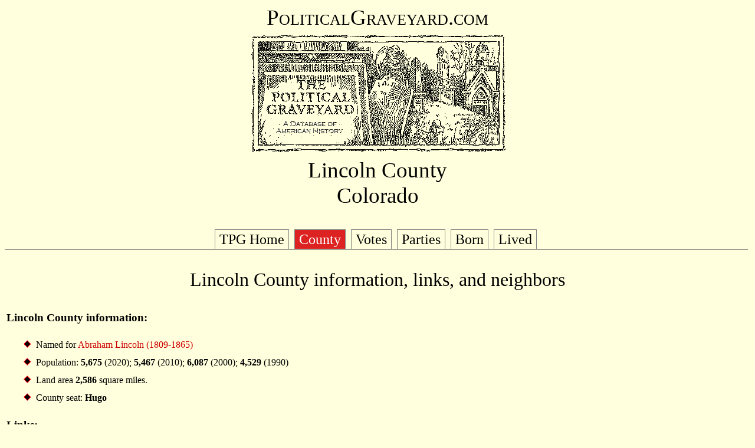

--- FILE ---
content_type: text/html
request_url: https://politicalgraveyard.com/geo/CO/LN.html
body_size: 3977
content:
<!DOCTYPE HTML PUBLIC "-//W3C//DTD HTML 4.01 Transitional//EN">
<html>

<head>

<title>The Political Graveyard: Lincoln County, Colo.</title>

<meta name="description" content="A database of political history and 
cemeteries, with brief biographical entries for 338,260
U.S. political figures, living and dead, from the 1700s to the present.">

<meta name="keywords" content="political biography history genealogy 
cemeteries politics candidates congress senators legislators governors 
politicians biographies ancestors mayors birthplace geography elections">

<meta name="author" content="Lawrence Kestenbaum">

<script type="text/javascript">

var _gaq = _gaq || [];
_gaq.push(['_setAccount', 'UA-7383562-1']);
_gaq.push(['_trackPageview']);

(function() {
  var ga = document.createElement('script'); ga.type = 'text/javascript'; ga.async = true;
  ga.src = ('https:' == document.location.protocol ? 'https://ssl' : 'https://www') + '.google-analytics.com/ga.js';
  var s = document.getElementsByTagName('script')[0]; s.parentNode.insertBefore(ga, s);
})();

</script>
<script type="text/javascript" src="https://politicalgraveyard.com/css/ftabmenu.js">
</script>
<link rel="stylesheet" type="text/css" href="https://politicalgraveyard.com/css/ftabmenu.css" />
<script type="text/javascript">
ftabmenu.definemenu("ftabs",1)
</script>
</head>
<body bgcolor="#FFFFDD" text="#000000" link="#cc0000" alink="#ff0000" vlink="#760000">

<style type="text/css">
  p {font-family:georgia,garamond,serif}
  td {font-family:georgia,garamond,serif}
  A:link {text-decoration: none}
  A:visited {text-decoration: none}
  A:active {text-decoration: none}
  A:hover {text-decoration: underline}
</style>

<p align=center style="font-size:28pt; font-family:garamond,serif">
<span style="font-variant: small-caps;">PoliticalGraveyard.com</span><br>
<a href="https://politicalgraveyard.com/index.html" border=0>
<img src="https://politicalgraveyard.com/images/tpgmain6.gif" 
width=450 height=216 border=0
alt="The Political Graveyard: A Database of American History"></a><br>

Lincoln County<br>Colorado</p>


<div id="ftabs" class="basictab"><ul>
<li><a href="https://politicalgraveyard.com/">TPG Home</a></li>
<li><a href="https://politicalgraveyard.com/geo/CO/LN.html">County</a></li>
<li><a href="https://politicalgraveyard.com/geo/CO/LN-votes.html">Votes</a></li>
<li><a href="https://politicalgraveyard.com/geo/CO/LN-parties.html">Parties</a></li>
<li><a href="https://politicalgraveyard.com/geo/CO/LN-born.html">Born</a></li>
<li><a href="https://politicalgraveyard.com/geo/CO/LN-lived.html">Lived</a></li>
</ul></div>


<p align="center" style="font-size:24pt;
font-family:garamond,serif;">Lincoln County information, links, and
neighbors</p>
<table width=100%><tr><td valign="top">

<p style="font-size:14pt;"><b>Lincoln County information:</b></p> 
<table width=100% cellpadding=5> 

<tr><td width=10>&nbsp;</td><td valign="top"><img src="rd.gif"
width=13 height=13>&nbsp;
Named for <a
href="https://politicalgraveyard.com/bio/lincoln.html#848.31.47">Abraham
Lincoln (1809-1865)</a></td></tr>

<tr><td width=10>&nbsp;</td><td valign="top"><img src="rd.gif"
width=13 height=13>&nbsp;
Population: <b>5,675</b> (2020); <b>5,467</b> (2010); <b>6,087</b>
(2000); <b>4,529</b> (1990)</td></tr>

<tr><td width=10>&nbsp;</td><td valign="top"><img src="rd.gif"
width=13 height=13>&nbsp;
Land area <b>2,586</b> square miles.</td></tr> 

<tr><td width=10>&nbsp;</td><td valign="top"><img src="rd.gif"
width=13 height=13>&nbsp;
County seat: <b>Hugo</b></td></tr> 
</table> 

<p style="font-size:14pt;"><b>Links:</b></p> 
<table width=100% cellpadding=5> 

<tr><td width=10>&nbsp;</td><td valign="top"><img src="rd.gif"
width=13 height=13>&nbsp;
<a
href="https://en.wikipedia.org/wiki/Lincoln_County,_Colorado">Wikipedia
article on Lincoln County</a></td></tr>

<tr><td width=10>&nbsp;</td><td valign="top"><img src="rd.gif"
width=13 height=13>&nbsp;
<a
href="https://courthousehistory.com/gallery/states/colorado/counties/lincoln">Lincoln
County Courthouse images</a> from postcards at <a
href="https://courthousehistory.com/">CourthouseHistory.com</a></td></tr>

<tr><td width=10>&nbsp;</td><td valign="top"><img src="rd.gif"
width=13 height=13>&nbsp;
<a
href="https://ciclt.net/sn/clt/capitolimpact//gw_countydet.aspx?FIPS=08073&stfips=08&state=co&stname=Colorado">Capital
Impact: Lincoln County</a> -- officials, addresses, and political,
economic, education data</td></tr>

<tr><td width=10>&nbsp;</td><td valign="top"><img src="rd.gif"
width=13 height=13>&nbsp;
<a href="http://www.rootsweb.com/~colincol/">Lincoln County COGenWeb
page</a> -- genealogical, historical information and queries<br>(if
this link doesn't work, find the new one through the <a
href="https://www.usgenweb.org/">USGenWeb national
site</a>).</td></tr>

<tr><td width=10>&nbsp;</td><td valign="top"><img src="rd.gif"
width=13 height=13>&nbsp;
<a href="https://www.interment.net/us/co/lincoln.htm">Lincoln County
page</a> at <a href="https://www.interment.net/">Interment.Net</a>
(Cemetery Records Online).</td></tr>

</table> 

<p style="font-size:14pt;"><b>Neighboring areas:</b></p> 
<table width=100% cellpadding=5> 

<tr><td width=10>&nbsp;</td><td valign="top"><img src="rd.gif"
width=13 height=13>&nbsp;
Northeast: <a
href="https://politicalgraveyard.com/geo/CO/WA.html">Washington
County</a>; <a
href="https://politicalgraveyard.com/geo/CO/KC.html">Kit Carson
County</a></td></tr>

<tr><td width=10>&nbsp;</td><td valign="top"><img src="rd.gif"
width=13 height=13>&nbsp;
East: <a
href="https://politicalgraveyard.com/geo/CO/CE.html">Cheyenne
County</a></td></tr>

<tr><td width=10>&nbsp;</td><td valign="top"><img src="rd.gif"
width=13 height=13>&nbsp;
Southeast: <a
href="https://politicalgraveyard.com/geo/CO/KI.html">Kiowa
County</a></td></tr>

<tr><td width=10>&nbsp;</td><td valign="top"><img src="rd.gif"
width=13 height=13>&nbsp;
Southwest: <a
href="https://politicalgraveyard.com/geo/CO/CR.html">Crowley
County</a>; <a
href="https://politicalgraveyard.com/geo/CO/PU.html">Pueblo
County</a></td></tr>

<tr><td width=10>&nbsp;</td><td valign="top"><img src="rd.gif"
width=13 height=13>&nbsp;
West: <a href="https://politicalgraveyard.com/geo/CO/EP.html">El Paso
County</a></td></tr>

<tr><td width=10>&nbsp;</td><td valign="top"><img src="rd.gif"
width=13 height=13>&nbsp;
Northwest: <a
href="https://politicalgraveyard.com/geo/CO/EB.html">Elbert
County</a>; <a
href="https://politicalgraveyard.com/geo/CO/AR.html">Arapahoe
County</a></td></tr>

</table> 
</td>
<td width=180 align="center" valign="center">
</td></tr></table>
<hr>

<table width=100%>
<tr><td align="center"><span style="font-size:20pt;">
<span style="font-family:garamond,serif">
<i>"Enjoy the hospitable entertainment of a
political graveyard."</i></span></span><br>
<span style="font-size:8pt;">Henry L. Clinton, Apollo Hall, New York City, February 3, 1872</span></td>
<td><a href="https://politicalgraveyard.com/">
<img src="https://politicalgraveyard.com/images/tpgsub.gif" width=450
height=71 align="right" border=0 alt="The Political Graveyard"></a></td></tr></table>
<br clear="all">

<table width=100% cellpadding=2>
<tr><td colspan=3><span style="font-size:10pt;">
<b><a href="https://politicalgraveyard.com/index.html">The Political Graveyard</a></b>
is a web site about U.S. political history and cemeteries.
Founded in 1996, it is the Internet's most comprehensive free source 
for American political biography, listing 338,260
politicians, living and dead.</span></td></tr>

<tr><td colspan=3><span style="font-size:8pt;">&nbsp;</span></td></tr>
<tr><td width=32 align="right" valign="top">&nbsp;</td>
<td valign="top"><span style="font-size:8pt;">
<img src="rd.gif" width=10 height=10>
The coverage of this site includes (1) the President, Vice President,
members of Congress, elected state and territorial officeholders in
all fifty states, the District of Columbia, and U.S. territories; and
the chief elected official, typically the mayor, of qualifying
municipalities; (2) candidates at election, including primaries, for
any of the above; (3) all federal judges and all state appellate
judges; (4) certain federal officials, including the federal cabinet,
diplomatic chiefs of mission, consuls, U.S. district attorneys,
collectors of customs and internal revenue, members of major
federal commissions; and political appointee (pre-1969) postmasters
of qualifying communities; (5) state and national political party
officials, including delegates, alternate delegates, and other
participants in national party nominating conventions;
(6) Americans who served as "honorary" consuls for other nations
before 1950. Note: municipalities or communities "qualify",
for Political Graveyard purposes, if they
have at least half a million person-years of history, inclusive of
predecessor, successor, and merged entities.</span></td>
<td width=100 align="right" valign="top">&nbsp;</td></tr>

<tr><td width=32 align="right" valign="top">&nbsp;</td>
<td valign="top"><span style="font-size:8pt;">
<img src="rd.gif" width=10 height=10>
The listings are <b>incomplete</b>; development of the database 
is a continually ongoing project.</span></td>
<td width=100 align="right" valign="top">&nbsp;</td></tr>

<tr><td width=32 align="right" valign="top">&nbsp;</td>
<td valign="top"><span style="font-size:8pt;">
<img src="rd.gif" width=10 height=10>
Information on this page &mdash; and on all other pages of this
site &mdash; is believed to be accurate, but is <b>not</b>
guaranteed.  Users are advised to check with other sources
before relying on any information here.</span></td>
<td width=100 align="right" valign="top">&nbsp;</td></tr>

<tr><td width=32 align="right" valign="top">&nbsp;</td>
<td valign="top"><span style="font-size:8pt;">
<img src="rd.gif" width=10 height=10>
The official URL for this page is: <a href="https://politicalgraveyard.com/geo/CO/LN.html">https://politicalgraveyard.com/geo/CO/LN.html</a>.</span></td>
<td width=100 align="right" valign="top">&nbsp;</td></tr>

<tr><td width=32 align="right" valign="top">&nbsp;</td>
<td valign="top"><span style="font-size:8pt;">
<img src="rd.gif" width=10 height=10>
Links to this or any other Political Graveyard page
are welcome, but specific page addresses may sometimes
change as the site develops.</span></td>
<td width=100 align="right" valign="top">&nbsp;</td></tr>

<tr><td width=32 align="right" valign="top">&nbsp;</td>
<td valign="top"><span style="font-size:8pt;">
<img src="rd.gif" width=10 height=10>
If you are searching for a specific named individual, try the
<a href="https://politicalgraveyard.com/alpha/index.html">alphabetical index of 
politicians</a>.</span></td>
<td width=100 align="right" valign="top">&nbsp;</td></tr>


<tr><td colspan=3 align="left" valign="top"><span style="font-size:10pt;">
<b>Copyright notices:</b> (1) Facts are not subject to copyright; see <a
href="https://www.law.cornell.edu/copyright/cases/499_US_340.htm">Feist
v. Rural Telephone</a>. (2) Politician portraits displayed on this site
are 70-pixel-wide monochrome thumbnail images, which I believe to
constitute <b>fair use</b> under applicable copyright law. Where
possible, each image is linked to its online source. However,
requests from owners of copyrighted images to delete them from this
site are honored.  (3) Original material, programming, selection and
arrangement are &copy;&nbsp;1996-2025 Lawrence Kestenbaum.
(4) This work is also licensed for free non-commercial re-use, with 
attribution, under a <a
href="https://creativecommons.org/licenses/by-nc-sa/4.0/deed.en">Creative Commons
License</a>.</span></td></tr>

<tr><td colspan=3 align="left" valign="top"><span style="font-size:10pt;">
<b>What is a "political graveyard"?</b>  See <a
href="https://politicaldictionary.com/words/political-graveyard">Political
Dictionary</a>; <a
href="https://www.urbandictionary.com/define.php?term=political%20graveyard">Urban
Dictionary</a>.</span></td></tr>

<tr><td colspan=3 align="left" valign="top"><span style="font-size:10pt;">
<b>Site information:</b> The Political Graveyard is created and maintained 
by <b>Lawrence Kestenbaum</b>, who is solely responsible for its structure 
and content.&nbsp;&mdash; The mailing address is <b>The Political Graveyard, 
P.O. Box 2563, Ann Arbor MI 48106.</b>&nbsp;&mdash; This site is hosted by 
<b><a href="https://www.hdlmi.com">HDLmi.com</a></b>.&nbsp;&mdash;
The Political Graveyard opened on <b>July 1, 1996</b>; 
the last full revision was done on
<b>February 17, 2025</b>.
</span></td></tr>

</table>


<script defer src="https://static.cloudflareinsights.com/beacon.min.js/vcd15cbe7772f49c399c6a5babf22c1241717689176015" integrity="sha512-ZpsOmlRQV6y907TI0dKBHq9Md29nnaEIPlkf84rnaERnq6zvWvPUqr2ft8M1aS28oN72PdrCzSjY4U6VaAw1EQ==" data-cf-beacon='{"version":"2024.11.0","token":"49510deb40f140ebb68617374fa0c7d0","r":1,"server_timing":{"name":{"cfCacheStatus":true,"cfEdge":true,"cfExtPri":true,"cfL4":true,"cfOrigin":true,"cfSpeedBrain":true},"location_startswith":null}}' crossorigin="anonymous"></script>
</body>
</html>